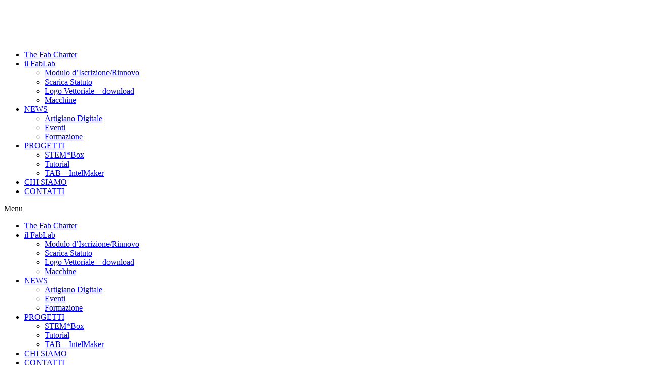

--- FILE ---
content_type: text/html; charset=UTF-8
request_url: https://fablabnapoli.it/2014/05/roland-gx-24/
body_size: 16858
content:
<!DOCTYPE html>
<html lang="it-IT">
<head>
	<meta charset="UTF-8">
	<meta name="viewport" content="width=device-width, initial-scale=1.0, viewport-fit=cover" />		<title>Roland GX-24 &#8211; FabLab Napoli</title>
<meta name='robots' content='max-image-preview:large' />
<link rel='dns-prefetch' href='//fonts.googleapis.com' />
<link rel="alternate" type="application/rss+xml" title="FabLab Napoli &raquo; Feed" href="https://fablabnapoli.it/feed/" />
<link rel="alternate" type="application/rss+xml" title="FabLab Napoli &raquo; Feed dei commenti" href="https://fablabnapoli.it/comments/feed/" />
<script type="text/javascript">
/* <![CDATA[ */
window._wpemojiSettings = {"baseUrl":"https:\/\/s.w.org\/images\/core\/emoji\/14.0.0\/72x72\/","ext":".png","svgUrl":"https:\/\/s.w.org\/images\/core\/emoji\/14.0.0\/svg\/","svgExt":".svg","source":{"concatemoji":"https:\/\/fablabnapoli.it\/wp-includes\/js\/wp-emoji-release.min.js?ver=6.4.7"}};
/*! This file is auto-generated */
!function(i,n){var o,s,e;function c(e){try{var t={supportTests:e,timestamp:(new Date).valueOf()};sessionStorage.setItem(o,JSON.stringify(t))}catch(e){}}function p(e,t,n){e.clearRect(0,0,e.canvas.width,e.canvas.height),e.fillText(t,0,0);var t=new Uint32Array(e.getImageData(0,0,e.canvas.width,e.canvas.height).data),r=(e.clearRect(0,0,e.canvas.width,e.canvas.height),e.fillText(n,0,0),new Uint32Array(e.getImageData(0,0,e.canvas.width,e.canvas.height).data));return t.every(function(e,t){return e===r[t]})}function u(e,t,n){switch(t){case"flag":return n(e,"\ud83c\udff3\ufe0f\u200d\u26a7\ufe0f","\ud83c\udff3\ufe0f\u200b\u26a7\ufe0f")?!1:!n(e,"\ud83c\uddfa\ud83c\uddf3","\ud83c\uddfa\u200b\ud83c\uddf3")&&!n(e,"\ud83c\udff4\udb40\udc67\udb40\udc62\udb40\udc65\udb40\udc6e\udb40\udc67\udb40\udc7f","\ud83c\udff4\u200b\udb40\udc67\u200b\udb40\udc62\u200b\udb40\udc65\u200b\udb40\udc6e\u200b\udb40\udc67\u200b\udb40\udc7f");case"emoji":return!n(e,"\ud83e\udef1\ud83c\udffb\u200d\ud83e\udef2\ud83c\udfff","\ud83e\udef1\ud83c\udffb\u200b\ud83e\udef2\ud83c\udfff")}return!1}function f(e,t,n){var r="undefined"!=typeof WorkerGlobalScope&&self instanceof WorkerGlobalScope?new OffscreenCanvas(300,150):i.createElement("canvas"),a=r.getContext("2d",{willReadFrequently:!0}),o=(a.textBaseline="top",a.font="600 32px Arial",{});return e.forEach(function(e){o[e]=t(a,e,n)}),o}function t(e){var t=i.createElement("script");t.src=e,t.defer=!0,i.head.appendChild(t)}"undefined"!=typeof Promise&&(o="wpEmojiSettingsSupports",s=["flag","emoji"],n.supports={everything:!0,everythingExceptFlag:!0},e=new Promise(function(e){i.addEventListener("DOMContentLoaded",e,{once:!0})}),new Promise(function(t){var n=function(){try{var e=JSON.parse(sessionStorage.getItem(o));if("object"==typeof e&&"number"==typeof e.timestamp&&(new Date).valueOf()<e.timestamp+604800&&"object"==typeof e.supportTests)return e.supportTests}catch(e){}return null}();if(!n){if("undefined"!=typeof Worker&&"undefined"!=typeof OffscreenCanvas&&"undefined"!=typeof URL&&URL.createObjectURL&&"undefined"!=typeof Blob)try{var e="postMessage("+f.toString()+"("+[JSON.stringify(s),u.toString(),p.toString()].join(",")+"));",r=new Blob([e],{type:"text/javascript"}),a=new Worker(URL.createObjectURL(r),{name:"wpTestEmojiSupports"});return void(a.onmessage=function(e){c(n=e.data),a.terminate(),t(n)})}catch(e){}c(n=f(s,u,p))}t(n)}).then(function(e){for(var t in e)n.supports[t]=e[t],n.supports.everything=n.supports.everything&&n.supports[t],"flag"!==t&&(n.supports.everythingExceptFlag=n.supports.everythingExceptFlag&&n.supports[t]);n.supports.everythingExceptFlag=n.supports.everythingExceptFlag&&!n.supports.flag,n.DOMReady=!1,n.readyCallback=function(){n.DOMReady=!0}}).then(function(){return e}).then(function(){var e;n.supports.everything||(n.readyCallback(),(e=n.source||{}).concatemoji?t(e.concatemoji):e.wpemoji&&e.twemoji&&(t(e.twemoji),t(e.wpemoji)))}))}((window,document),window._wpemojiSettings);
/* ]]> */
</script>
<style id='wp-emoji-styles-inline-css' type='text/css'>

	img.wp-smiley, img.emoji {
		display: inline !important;
		border: none !important;
		box-shadow: none !important;
		height: 1em !important;
		width: 1em !important;
		margin: 0 0.07em !important;
		vertical-align: -0.1em !important;
		background: none !important;
		padding: 0 !important;
	}
</style>
<style id='classic-theme-styles-inline-css' type='text/css'>
/*! This file is auto-generated */
.wp-block-button__link{color:#fff;background-color:#32373c;border-radius:9999px;box-shadow:none;text-decoration:none;padding:calc(.667em + 2px) calc(1.333em + 2px);font-size:1.125em}.wp-block-file__button{background:#32373c;color:#fff;text-decoration:none}
</style>
<style id='global-styles-inline-css' type='text/css'>
body{--wp--preset--color--black: #000000;--wp--preset--color--cyan-bluish-gray: #abb8c3;--wp--preset--color--white: #ffffff;--wp--preset--color--pale-pink: #f78da7;--wp--preset--color--vivid-red: #cf2e2e;--wp--preset--color--luminous-vivid-orange: #ff6900;--wp--preset--color--luminous-vivid-amber: #fcb900;--wp--preset--color--light-green-cyan: #7bdcb5;--wp--preset--color--vivid-green-cyan: #00d084;--wp--preset--color--pale-cyan-blue: #8ed1fc;--wp--preset--color--vivid-cyan-blue: #0693e3;--wp--preset--color--vivid-purple: #9b51e0;--wp--preset--gradient--vivid-cyan-blue-to-vivid-purple: linear-gradient(135deg,rgba(6,147,227,1) 0%,rgb(155,81,224) 100%);--wp--preset--gradient--light-green-cyan-to-vivid-green-cyan: linear-gradient(135deg,rgb(122,220,180) 0%,rgb(0,208,130) 100%);--wp--preset--gradient--luminous-vivid-amber-to-luminous-vivid-orange: linear-gradient(135deg,rgba(252,185,0,1) 0%,rgba(255,105,0,1) 100%);--wp--preset--gradient--luminous-vivid-orange-to-vivid-red: linear-gradient(135deg,rgba(255,105,0,1) 0%,rgb(207,46,46) 100%);--wp--preset--gradient--very-light-gray-to-cyan-bluish-gray: linear-gradient(135deg,rgb(238,238,238) 0%,rgb(169,184,195) 100%);--wp--preset--gradient--cool-to-warm-spectrum: linear-gradient(135deg,rgb(74,234,220) 0%,rgb(151,120,209) 20%,rgb(207,42,186) 40%,rgb(238,44,130) 60%,rgb(251,105,98) 80%,rgb(254,248,76) 100%);--wp--preset--gradient--blush-light-purple: linear-gradient(135deg,rgb(255,206,236) 0%,rgb(152,150,240) 100%);--wp--preset--gradient--blush-bordeaux: linear-gradient(135deg,rgb(254,205,165) 0%,rgb(254,45,45) 50%,rgb(107,0,62) 100%);--wp--preset--gradient--luminous-dusk: linear-gradient(135deg,rgb(255,203,112) 0%,rgb(199,81,192) 50%,rgb(65,88,208) 100%);--wp--preset--gradient--pale-ocean: linear-gradient(135deg,rgb(255,245,203) 0%,rgb(182,227,212) 50%,rgb(51,167,181) 100%);--wp--preset--gradient--electric-grass: linear-gradient(135deg,rgb(202,248,128) 0%,rgb(113,206,126) 100%);--wp--preset--gradient--midnight: linear-gradient(135deg,rgb(2,3,129) 0%,rgb(40,116,252) 100%);--wp--preset--font-size--small: 13px;--wp--preset--font-size--medium: 20px;--wp--preset--font-size--large: 36px;--wp--preset--font-size--x-large: 42px;--wp--preset--spacing--20: 0.44rem;--wp--preset--spacing--30: 0.67rem;--wp--preset--spacing--40: 1rem;--wp--preset--spacing--50: 1.5rem;--wp--preset--spacing--60: 2.25rem;--wp--preset--spacing--70: 3.38rem;--wp--preset--spacing--80: 5.06rem;--wp--preset--shadow--natural: 6px 6px 9px rgba(0, 0, 0, 0.2);--wp--preset--shadow--deep: 12px 12px 50px rgba(0, 0, 0, 0.4);--wp--preset--shadow--sharp: 6px 6px 0px rgba(0, 0, 0, 0.2);--wp--preset--shadow--outlined: 6px 6px 0px -3px rgba(255, 255, 255, 1), 6px 6px rgba(0, 0, 0, 1);--wp--preset--shadow--crisp: 6px 6px 0px rgba(0, 0, 0, 1);}:where(.is-layout-flex){gap: 0.5em;}:where(.is-layout-grid){gap: 0.5em;}body .is-layout-flow > .alignleft{float: left;margin-inline-start: 0;margin-inline-end: 2em;}body .is-layout-flow > .alignright{float: right;margin-inline-start: 2em;margin-inline-end: 0;}body .is-layout-flow > .aligncenter{margin-left: auto !important;margin-right: auto !important;}body .is-layout-constrained > .alignleft{float: left;margin-inline-start: 0;margin-inline-end: 2em;}body .is-layout-constrained > .alignright{float: right;margin-inline-start: 2em;margin-inline-end: 0;}body .is-layout-constrained > .aligncenter{margin-left: auto !important;margin-right: auto !important;}body .is-layout-constrained > :where(:not(.alignleft):not(.alignright):not(.alignfull)){max-width: var(--wp--style--global--content-size);margin-left: auto !important;margin-right: auto !important;}body .is-layout-constrained > .alignwide{max-width: var(--wp--style--global--wide-size);}body .is-layout-flex{display: flex;}body .is-layout-flex{flex-wrap: wrap;align-items: center;}body .is-layout-flex > *{margin: 0;}body .is-layout-grid{display: grid;}body .is-layout-grid > *{margin: 0;}:where(.wp-block-columns.is-layout-flex){gap: 2em;}:where(.wp-block-columns.is-layout-grid){gap: 2em;}:where(.wp-block-post-template.is-layout-flex){gap: 1.25em;}:where(.wp-block-post-template.is-layout-grid){gap: 1.25em;}.has-black-color{color: var(--wp--preset--color--black) !important;}.has-cyan-bluish-gray-color{color: var(--wp--preset--color--cyan-bluish-gray) !important;}.has-white-color{color: var(--wp--preset--color--white) !important;}.has-pale-pink-color{color: var(--wp--preset--color--pale-pink) !important;}.has-vivid-red-color{color: var(--wp--preset--color--vivid-red) !important;}.has-luminous-vivid-orange-color{color: var(--wp--preset--color--luminous-vivid-orange) !important;}.has-luminous-vivid-amber-color{color: var(--wp--preset--color--luminous-vivid-amber) !important;}.has-light-green-cyan-color{color: var(--wp--preset--color--light-green-cyan) !important;}.has-vivid-green-cyan-color{color: var(--wp--preset--color--vivid-green-cyan) !important;}.has-pale-cyan-blue-color{color: var(--wp--preset--color--pale-cyan-blue) !important;}.has-vivid-cyan-blue-color{color: var(--wp--preset--color--vivid-cyan-blue) !important;}.has-vivid-purple-color{color: var(--wp--preset--color--vivid-purple) !important;}.has-black-background-color{background-color: var(--wp--preset--color--black) !important;}.has-cyan-bluish-gray-background-color{background-color: var(--wp--preset--color--cyan-bluish-gray) !important;}.has-white-background-color{background-color: var(--wp--preset--color--white) !important;}.has-pale-pink-background-color{background-color: var(--wp--preset--color--pale-pink) !important;}.has-vivid-red-background-color{background-color: var(--wp--preset--color--vivid-red) !important;}.has-luminous-vivid-orange-background-color{background-color: var(--wp--preset--color--luminous-vivid-orange) !important;}.has-luminous-vivid-amber-background-color{background-color: var(--wp--preset--color--luminous-vivid-amber) !important;}.has-light-green-cyan-background-color{background-color: var(--wp--preset--color--light-green-cyan) !important;}.has-vivid-green-cyan-background-color{background-color: var(--wp--preset--color--vivid-green-cyan) !important;}.has-pale-cyan-blue-background-color{background-color: var(--wp--preset--color--pale-cyan-blue) !important;}.has-vivid-cyan-blue-background-color{background-color: var(--wp--preset--color--vivid-cyan-blue) !important;}.has-vivid-purple-background-color{background-color: var(--wp--preset--color--vivid-purple) !important;}.has-black-border-color{border-color: var(--wp--preset--color--black) !important;}.has-cyan-bluish-gray-border-color{border-color: var(--wp--preset--color--cyan-bluish-gray) !important;}.has-white-border-color{border-color: var(--wp--preset--color--white) !important;}.has-pale-pink-border-color{border-color: var(--wp--preset--color--pale-pink) !important;}.has-vivid-red-border-color{border-color: var(--wp--preset--color--vivid-red) !important;}.has-luminous-vivid-orange-border-color{border-color: var(--wp--preset--color--luminous-vivid-orange) !important;}.has-luminous-vivid-amber-border-color{border-color: var(--wp--preset--color--luminous-vivid-amber) !important;}.has-light-green-cyan-border-color{border-color: var(--wp--preset--color--light-green-cyan) !important;}.has-vivid-green-cyan-border-color{border-color: var(--wp--preset--color--vivid-green-cyan) !important;}.has-pale-cyan-blue-border-color{border-color: var(--wp--preset--color--pale-cyan-blue) !important;}.has-vivid-cyan-blue-border-color{border-color: var(--wp--preset--color--vivid-cyan-blue) !important;}.has-vivid-purple-border-color{border-color: var(--wp--preset--color--vivid-purple) !important;}.has-vivid-cyan-blue-to-vivid-purple-gradient-background{background: var(--wp--preset--gradient--vivid-cyan-blue-to-vivid-purple) !important;}.has-light-green-cyan-to-vivid-green-cyan-gradient-background{background: var(--wp--preset--gradient--light-green-cyan-to-vivid-green-cyan) !important;}.has-luminous-vivid-amber-to-luminous-vivid-orange-gradient-background{background: var(--wp--preset--gradient--luminous-vivid-amber-to-luminous-vivid-orange) !important;}.has-luminous-vivid-orange-to-vivid-red-gradient-background{background: var(--wp--preset--gradient--luminous-vivid-orange-to-vivid-red) !important;}.has-very-light-gray-to-cyan-bluish-gray-gradient-background{background: var(--wp--preset--gradient--very-light-gray-to-cyan-bluish-gray) !important;}.has-cool-to-warm-spectrum-gradient-background{background: var(--wp--preset--gradient--cool-to-warm-spectrum) !important;}.has-blush-light-purple-gradient-background{background: var(--wp--preset--gradient--blush-light-purple) !important;}.has-blush-bordeaux-gradient-background{background: var(--wp--preset--gradient--blush-bordeaux) !important;}.has-luminous-dusk-gradient-background{background: var(--wp--preset--gradient--luminous-dusk) !important;}.has-pale-ocean-gradient-background{background: var(--wp--preset--gradient--pale-ocean) !important;}.has-electric-grass-gradient-background{background: var(--wp--preset--gradient--electric-grass) !important;}.has-midnight-gradient-background{background: var(--wp--preset--gradient--midnight) !important;}.has-small-font-size{font-size: var(--wp--preset--font-size--small) !important;}.has-medium-font-size{font-size: var(--wp--preset--font-size--medium) !important;}.has-large-font-size{font-size: var(--wp--preset--font-size--large) !important;}.has-x-large-font-size{font-size: var(--wp--preset--font-size--x-large) !important;}
.wp-block-navigation a:where(:not(.wp-element-button)){color: inherit;}
:where(.wp-block-post-template.is-layout-flex){gap: 1.25em;}:where(.wp-block-post-template.is-layout-grid){gap: 1.25em;}
:where(.wp-block-columns.is-layout-flex){gap: 2em;}:where(.wp-block-columns.is-layout-grid){gap: 2em;}
.wp-block-pullquote{font-size: 1.5em;line-height: 1.6;}
</style>
<link rel='stylesheet' id='bbp-default-css' href='https://fablabnapoli.it/wp-content/plugins/bbpress/templates/default/css/bbpress.min.css?ver=2.6.9' type='text/css' media='all' />
<link rel='stylesheet' id='contact-form-7-css' href='https://fablabnapoli.it/wp-content/plugins/contact-form-7/includes/css/styles.css?ver=5.1.3' type='text/css' media='all' />
<link rel='stylesheet' id='cookie-law-info-css' href='https://fablabnapoli.it/wp-content/plugins/cookie-law-info/legacy/public/css/cookie-law-info-public.css?ver=3.1.8' type='text/css' media='all' />
<link rel='stylesheet' id='cookie-law-info-gdpr-css' href='https://fablabnapoli.it/wp-content/plugins/cookie-law-info/legacy/public/css/cookie-law-info-gdpr.css?ver=3.1.8' type='text/css' media='all' />
<link rel='stylesheet' id='fancybox-for-wp-css' href='https://fablabnapoli.it/wp-content/plugins/fancybox-for-wordpress/assets/css/fancybox.css?ver=1.3.4' type='text/css' media='all' />
<link rel='stylesheet' id='frontend-css' href='https://fablabnapoli.it/wp-content/plugins/markdown-editor/assets/styles/frontend.min.css?ver=0.1.6' type='text/css' media='all' />
<link rel='stylesheet' id='illdy-pace-css' href='https://fablabnapoli.it/wp-content/themes/illdy/layout/css/pace.min.css?ver=6.4.7' type='text/css' media='all' />
<link rel='stylesheet' id='illdy-google-fonts-css' href='https://fonts.googleapis.com/css?family=Source+Sans+Pro:400,900,700,300,300italic|Lato:300,400,700,900|Poppins:300,400,500,600,700' type='text/css' media='all' />
<link rel='stylesheet' id='bootstrap-css' href='https://fablabnapoli.it/wp-content/themes/illdy/layout/css/bootstrap.min.css?ver=3.3.6' type='text/css' media='all' />
<link rel='stylesheet' id='bootstrap-theme-css' href='https://fablabnapoli.it/wp-content/themes/illdy/layout/css/bootstrap-theme.min.css?ver=3.3.6' type='text/css' media='all' />
<link rel='stylesheet' id='font-awesome-css' href='https://fablabnapoli.it/wp-content/plugins/elementor/assets/lib/font-awesome/css/font-awesome.min.css?ver=4.7.0' type='text/css' media='all' />
<link rel='stylesheet' id='owl-carousel-css' href='https://fablabnapoli.it/wp-content/themes/illdy/layout/css/owl-carousel.min.css?ver=2.0.0' type='text/css' media='all' />
<link rel='stylesheet' id='illdy-fancybox-css' href='https://fablabnapoli.it/wp-content/themes/illdy/layout/css/jquery-fancybox.min.css?ver=3.3.5' type='text/css' media='all' />
<link rel='stylesheet' id='illdy-main-css' href='https://fablabnapoli.it/wp-content/themes/illdy/layout/css/main.css?ver=6.4.7' type='text/css' media='all' />
<link rel='stylesheet' id='illdy-custom-css' href='https://fablabnapoli.it/wp-content/themes/illdy/layout/css/custom.css?ver=6.4.7' type='text/css' media='all' />
<link rel='stylesheet' id='illdy-style-css' href='https://fablabnapoli.it/wp-content/themes/illdy/style.css?ver=1.0.16' type='text/css' media='all' />
<link rel='stylesheet' id='elementor-icons-css' href='https://fablabnapoli.it/wp-content/plugins/elementor/assets/lib/eicons/css/elementor-icons.min.css?ver=5.25.0' type='text/css' media='all' />
<link rel='stylesheet' id='elementor-frontend-css' href='https://fablabnapoli.it/wp-content/plugins/elementor/assets/css/frontend-lite.min.css?ver=3.18.3' type='text/css' media='all' />
<link rel='stylesheet' id='swiper-css' href='https://fablabnapoli.it/wp-content/plugins/elementor/assets/lib/swiper/css/swiper.min.css?ver=5.3.6' type='text/css' media='all' />
<link rel='stylesheet' id='elementor-post-1447-css' href='https://fablabnapoli.it/wp-content/uploads/elementor/css/post-1447.css?ver=1709377973' type='text/css' media='all' />
<link rel='stylesheet' id='elementor-pro-css' href='https://fablabnapoli.it/wp-content/plugins/elementor-pro/assets/css/frontend-lite.min.css?ver=3.19.0' type='text/css' media='all' />
<link rel='stylesheet' id='elementor-global-css' href='https://fablabnapoli.it/wp-content/uploads/elementor/css/global.css?ver=1709377973' type='text/css' media='all' />
<link rel='stylesheet' id='elementor-post-2648-css' href='https://fablabnapoli.it/wp-content/uploads/elementor/css/post-2648.css?ver=1709889716' type='text/css' media='all' />
<link rel='stylesheet' id='elementor-post-2722-css' href='https://fablabnapoli.it/wp-content/uploads/elementor/css/post-2722.css?ver=1750696314' type='text/css' media='all' />
<link rel='stylesheet' id='cool-social-icons-font-css' href='https://fablabnapoli.it/wp-content/plugins/cool-social-icons-widget/css/style.css?ver=1.0.5' type='text/css' media='all' />
<link rel='stylesheet' id='newsletter-css' href='https://fablabnapoli.it/wp-content/plugins/newsletter/style.css?ver=8.0.7' type='text/css' media='all' />
<link rel='stylesheet' id='wp-gitlab-css' href='https://fablabnapoli.it/wp-content/plugins/wp-gitlab/wp-gitlab.css?ver=6.4.7' type='text/css' media='all' />
<link rel='stylesheet' id='google-fonts-1-css' href='https://fonts.googleapis.com/css?family=Roboto%3A100%2C100italic%2C200%2C200italic%2C300%2C300italic%2C400%2C400italic%2C500%2C500italic%2C600%2C600italic%2C700%2C700italic%2C800%2C800italic%2C900%2C900italic%7CRoboto+Slab%3A100%2C100italic%2C200%2C200italic%2C300%2C300italic%2C400%2C400italic%2C500%2C500italic%2C600%2C600italic%2C700%2C700italic%2C800%2C800italic%2C900%2C900italic&#038;display=swap&#038;ver=6.4.7' type='text/css' media='all' />
<link rel='stylesheet' id='elementor-icons-shared-0-css' href='https://fablabnapoli.it/wp-content/plugins/elementor/assets/lib/font-awesome/css/fontawesome.min.css?ver=5.15.3' type='text/css' media='all' />
<link rel='stylesheet' id='elementor-icons-fa-solid-css' href='https://fablabnapoli.it/wp-content/plugins/elementor/assets/lib/font-awesome/css/solid.min.css?ver=5.15.3' type='text/css' media='all' />
<link rel='stylesheet' id='elementor-icons-fa-brands-css' href='https://fablabnapoli.it/wp-content/plugins/elementor/assets/lib/font-awesome/css/brands.min.css?ver=5.15.3' type='text/css' media='all' />
<link rel="preconnect" href="https://fonts.gstatic.com/" crossorigin><script type="text/javascript" src="https://fablabnapoli.it/wp-includes/js/jquery/jquery.min.js?ver=3.7.1" id="jquery-core-js"></script>
<script type="text/javascript" src="https://fablabnapoli.it/wp-includes/js/jquery/jquery-migrate.min.js?ver=3.4.1" id="jquery-migrate-js"></script>
<script type="text/javascript" id="cookie-law-info-js-extra">
/* <![CDATA[ */
var Cli_Data = {"nn_cookie_ids":[],"cookielist":[],"non_necessary_cookies":[],"ccpaEnabled":"","ccpaRegionBased":"","ccpaBarEnabled":"","strictlyEnabled":["necessary","obligatoire"],"ccpaType":"gdpr","js_blocking":"","custom_integration":"","triggerDomRefresh":"","secure_cookies":""};
var cli_cookiebar_settings = {"animate_speed_hide":"500","animate_speed_show":"500","background":"#dbdbdb","border":"#444","border_on":"","button_1_button_colour":"#000","button_1_button_hover":"#000000","button_1_link_colour":"#fff","button_1_as_button":"1","button_1_new_win":"1","button_2_button_colour":"#333","button_2_button_hover":"#292929","button_2_link_colour":"#444","button_2_as_button":"","button_2_hidebar":"","button_3_button_colour":"#000","button_3_button_hover":"#000000","button_3_link_colour":"#fff","button_3_as_button":"1","button_3_new_win":"","button_4_button_colour":"#000","button_4_button_hover":"#000000","button_4_link_colour":"#fff","button_4_as_button":"1","button_7_button_colour":"#61a229","button_7_button_hover":"#4e8221","button_7_link_colour":"#fff","button_7_as_button":"1","button_7_new_win":"","font_family":"inherit","header_fix":"","notify_animate_hide":"1","notify_animate_show":"1","notify_div_id":"#cookie-law-info-bar","notify_position_horizontal":"right","notify_position_vertical":"top","scroll_close":"","scroll_close_reload":"","accept_close_reload":"","reject_close_reload":"","showagain_tab":"1","showagain_background":"#fff","showagain_border":"#000","showagain_div_id":"#cookie-law-info-again","showagain_x_position":"100px","text":"#000","show_once_yn":"1","show_once":"10000","logging_on":"","as_popup":"","popup_overlay":"1","bar_heading_text":"","cookie_bar_as":"banner","popup_showagain_position":"bottom-right","widget_position":"left"};
var log_object = {"ajax_url":"https:\/\/fablabnapoli.it\/wp-admin\/admin-ajax.php"};
/* ]]> */
</script>
<script type="text/javascript" src="https://fablabnapoli.it/wp-content/plugins/cookie-law-info/legacy/public/js/cookie-law-info-public.js?ver=3.1.8" id="cookie-law-info-js"></script>
<script type="text/javascript" src="https://fablabnapoli.it/wp-content/plugins/fancybox-for-wordpress/assets/js/jquery.fancybox.js?ver=1.3.4" id="fancybox-for-wp-js"></script>
<script type="text/javascript" id="illdy-pace-js-extra">
/* <![CDATA[ */
var paceOptions = {"restartOnRequestAfter":"0","restartOnPushState":"0"};
/* ]]> */
</script>
<script type="text/javascript" src="https://fablabnapoli.it/wp-content/themes/illdy/layout/js/pace/pace.min.js?ver=6.4.7" id="illdy-pace-js"></script>
<link rel="https://api.w.org/" href="https://fablabnapoli.it/wp-json/" /><link rel="alternate" type="application/json" href="https://fablabnapoli.it/wp-json/wp/v2/posts/625" /><link rel="EditURI" type="application/rsd+xml" title="RSD" href="https://fablabnapoli.it/xmlrpc.php?rsd" />
<meta name="generator" content="WordPress 6.4.7" />
<link rel="canonical" href="https://fablabnapoli.it/2014/05/roland-gx-24/" />
<link rel='shortlink' href='https://fablabnapoli.it/?p=625' />
<link rel="alternate" type="application/json+oembed" href="https://fablabnapoli.it/wp-json/oembed/1.0/embed?url=https%3A%2F%2Ffablabnapoli.it%2F2014%2F05%2Froland-gx-24%2F" />
<link rel="alternate" type="text/xml+oembed" href="https://fablabnapoli.it/wp-json/oembed/1.0/embed?url=https%3A%2F%2Ffablabnapoli.it%2F2014%2F05%2Froland-gx-24%2F&#038;format=xml" />

<!-- Fancybox for WordPress v3.3.3 -->
<style type="text/css">
	.fancybox-slide--image .fancybox-content{background-color: #FFFFFF}div.fancybox-caption{display:none !important;}
	
	img.fancybox-image{border-width:10px;border-color:#FFFFFF;border-style:solid;}
	div.fancybox-bg{background-color:rgba(102,102,102,0.3);opacity:1 !important;}div.fancybox-content{border-color:#FFFFFF}
	div#fancybox-title{background-color:#FFFFFF}
	div.fancybox-content{background-color:#FFFFFF}
	div#fancybox-title-inside{color:#333333}
	
	
	
	div.fancybox-caption p.caption-title{display:inline-block}
	div.fancybox-caption p.caption-title{font-size:14px}
	div.fancybox-caption p.caption-title{color:#333333}
	div.fancybox-caption {color:#333333}div.fancybox-caption p.caption-title {background:#fff; width:auto;padding:10px 30px;}div.fancybox-content p.caption-title{color:#333333;margin: 0;padding: 5px 0;}
</style><script type="text/javascript">
	jQuery(function () {

		var mobileOnly = false;
		
		if (mobileOnly) {
			return;
		}

		jQuery.fn.getTitle = function () { // Copy the title of every IMG tag and add it to its parent A so that fancybox can show titles
			var arr = jQuery("a[data-fancybox]");
									jQuery.each(arr, function() {
										var title = jQuery(this).children("img").attr("title");
										 var caption = jQuery(this).next("figcaption").html();
                                        if(caption && title){jQuery(this).attr("title",title+" " + caption)}else if(title){ jQuery(this).attr("title",title);}else if(caption){jQuery(this).attr("title",caption);}
									});			}

		// Supported file extensions

				var thumbnails = jQuery("a:has(img)").not(".nolightbox").not('.envira-gallery-link').not('.ngg-simplelightbox').filter(function () {
			return /\.(jpe?g|png|gif|mp4|webp|bmp|pdf)(\?[^/]*)*$/i.test(jQuery(this).attr('href'))
		});
		

		// Add data-type iframe for links that are not images or videos.
		var iframeLinks = jQuery('.fancyboxforwp').filter(function () {
			return !/\.(jpe?g|png|gif|mp4|webp|bmp|pdf)(\?[^/]*)*$/i.test(jQuery(this).attr('href'))
		}).filter(function () {
			return !/vimeo|youtube/i.test(jQuery(this).attr('href'))
		});
		iframeLinks.attr({"data-type": "iframe"}).getTitle();

				// Gallery All
		thumbnails.addClass("fancyboxforwp").attr("data-fancybox", "gallery").getTitle();
		iframeLinks.attr({"data-fancybox": "gallery"}).getTitle();

		// Gallery type NONE
		
		// Call fancybox and apply it on any link with a rel atribute that starts with "fancybox", with the options set on the admin panel
		jQuery("a.fancyboxforwp").fancyboxforwp({
			loop: false,
			smallBtn: false,
			zoomOpacity: "auto",
			animationEffect: "fade",
			animationDuration: 500,
			transitionEffect: "fade",
			transitionDuration: "300",
			overlayShow: true,
			overlayOpacity: "0.3",
			titleShow: true,
			titlePosition: "inside",
			keyboard: true,
			showCloseButton: false,
			arrows: true,
			clickContent:false,
			clickSlide: "close",
			mobile: {
				clickContent: function (current, event) {
					return current.type === "image" ? "toggleControls" : false;
				},
				clickSlide: function (current, event) {
					return current.type === "image" ? "close" : "close";
				},
			},
			wheel: false,
			toolbar: true,
			preventCaptionOverlap: true,
			onInit: function() { },			onDeactivate
	: function() { },		beforeClose: function() { },			afterShow: function(instance) { jQuery( ".fancybox-image" ).on("click", function( ){ ( instance.isScaledDown() ) ? instance.scaleToActual() : instance.scaleToFit() }) },				afterClose: function() { },					caption : function( instance, item ) {var title ="";if("undefined" != typeof jQuery(this).context ){var title = jQuery(this).context.title;} else { var title = ("undefined" != typeof jQuery(this).attr("title")) ? jQuery(this).attr("title") : false;}var caption = jQuery(this).data('caption') || '';if ( item.type === 'image' && title.length ) {caption = (caption.length ? caption + '<br />' : '') + '<p class="caption-title">'+title+'</p>' ;}return caption;},
		afterLoad : function( instance, current ) {current.$content.append('<div class=\"fancybox-custom-caption inside-caption\" style=\" position: absolute;left:0;right:0;color:#000;margin:0 auto;bottom:0;text-align:center;background-color:#FFFFFF \">' + current.opts.caption + '</div>');},
			})
		;

			})
</script>
<!-- END Fancybox for WordPress -->
			<style type="text/css">
				.gllr_image_row {
					clear: both;
				}
			</style>
			<style type="text/css">.pace .pace-progress {background-color: #eeee22; color: #eeee22;}.pace .pace-activity {box-shadow: inset 0 0 0 2px #eeee22, inset 0 0 0 7px #ffffff;}.pace-overlay {background-color: #ffffff;}</style><meta name="generator" content="Elementor 3.18.3; features: e_dom_optimization, e_optimized_assets_loading, e_optimized_css_loading, additional_custom_breakpoints, block_editor_assets_optimize, e_image_loading_optimization; settings: css_print_method-external, google_font-enabled, font_display-swap">
<script type="text/javascript" src="https://fablabnapoli.it/wp-content/plugins/si-captcha-for-wordpress/captcha/si_captcha.js?ver=1767537120"></script>
<!-- begin SI CAPTCHA Anti-Spam - login/register form style -->
<style type="text/css">
.si_captcha_small { width:175px; height:45px; padding-top:10px; padding-bottom:10px; }
.si_captcha_large { width:250px; height:60px; padding-top:10px; padding-bottom:10px; }
img#si_image_com { border-style:none; margin:0; padding-right:5px; float:left; }
img#si_image_reg { border-style:none; margin:0; padding-right:5px; float:left; }
img#si_image_log { border-style:none; margin:0; padding-right:5px; float:left; }
img#si_image_side_login { border-style:none; margin:0; padding-right:5px; float:left; }
img#si_image_checkout { border-style:none; margin:0; padding-right:5px; float:left; }
img#si_image_jetpack { border-style:none; margin:0; padding-right:5px; float:left; }
img#si_image_bbpress_topic { border-style:none; margin:0; padding-right:5px; float:left; }
.si_captcha_refresh { border-style:none; margin:0; vertical-align:bottom; }
div#si_captcha_input { display:block; padding-top:15px; padding-bottom:5px; }
label#si_captcha_code_label { margin:0; }
input#si_captcha_code_input { width:65px; }
p#si_captcha_code_p { clear: left; padding-top:10px; }
.si-captcha-jetpack-error { color:#DC3232; }
</style>
<!-- end SI CAPTCHA Anti-Spam - login/register form style -->
<link rel="icon" href="https://fablabnapoli.it/wp-content/uploads/2020/11/cropped-cropped-cropped-logonew-1-32x32.png" sizes="32x32" />
<link rel="icon" href="https://fablabnapoli.it/wp-content/uploads/2020/11/cropped-cropped-cropped-logonew-1-192x192.png" sizes="192x192" />
<link rel="apple-touch-icon" href="https://fablabnapoli.it/wp-content/uploads/2020/11/cropped-cropped-cropped-logonew-1-180x180.png" />
<meta name="msapplication-TileImage" content="https://fablabnapoli.it/wp-content/uploads/2020/11/cropped-cropped-cropped-logonew-1-270x270.png" />

		<style type="text/css" id="illdy-about-section-css">#header.header-front-page {background-image: url(http://fablabnapoli.it/wp-content/uploads/2022/11/header_1.png) !important;}#header.header-front-page {background-position-y: center;}#header.header-front-page {background-position-x: center;}#header.header-front-page {background-size: cover !important;}#header.header-front-page {background-attachment: scroll !important;}#header.header-front-page {background-color: #02c7ea;}#header.header-front-page .bottom-header .header-button-one {background-color: rgba( 255, 255, 255, .2 );}#header.header-front-page .bottom-header .header-button-one:hover, #header.header-front-page .bottom-header .header-button-one:focus {background-color: rgba( 255, 255, 255, .1 );}#header.header-front-page .bottom-header .header-button-one {border-color: #ffffff;}#header.header-front-page .bottom-header .header-button-two {background-color: #ffffff;}#header.header-front-page .bottom-header .header-button-two:hover, #header.header-front-page .bottom-header .header-button-two:focus {background-color: #ffffff;}#header.header-front-page .bottom-header h1 {color: #ffffff;}#header.header-front-page .bottom-header span.span-dot {color: #ffffff;}#header.header-front-page .bottom-header .section-description {color: #ffffff;}#header.header-front-page .bottom-header .header-button-one {color: #ffffff;}#header.header-front-page .bottom-header .header-button-two {color: #4c4c4c;}</style>
		<style type="text/css" id="illdy-latestnews-section-css">#latest-news {background-color: #1e73be;}</style>
		<style type="text/css" id="illdy-fullwidth-section-css">#full-width:before {background-position-y: bottom;}#full-width:before {background-size: contain !important;}</style>
		<style type="text/css" id="illdy-about-section-css"></style>
		<style type="text/css" id="illdy-projects-section-css">#projects:before {background-image: url(https://fablabnapoli.it/wp-content/themes/illdy/layout/images/front-page/pattern.png) !important;}#projects:before {background-size: auto !important;}#projects:before {background-repeat: repeat !important;}</style>
		<style type="text/css" id="illdy-services-section-css"></style>
		<style type="text/css" id="illdy-team-section-css">#team:before {background-image: url(https://fablabnapoli.it/wp-content/themes/illdy/layout/images/front-page/pattern.png) !important;}#team:before {background-size: auto !important;}#team:before {background-repeat: repeat !important;}</style>
		<style type="text/css" id="illdy-testimonials-section-css">#testimonials:before {background-image: url(https://fablabnapoli.it/wp-content/themes/illdy/layout/images/testiomnials-background.jpg) !important;}#testimonials:before {background-attachment: scroll !important;}</style>

	<link type="text/css" media="screen" rel="stylesheet" href="https://fablabnapoli.it/wp-content/plugins/fbf-facebook-page-feed-widget/fbf_facebook_page_feed.css" />
</head>
<body class="post-template-default single single-post postid-625 single-format-standard wp-custom-logo gllr_illdy siteorigin-panels siteorigin-panels-before-js group-blog elementor-default elementor-template-full-width elementor-kit-1447 elementor-page elementor-page-625">
		<div data-elementor-type="header" data-elementor-id="2648" class="elementor elementor-2648 elementor-location-header" data-elementor-post-type="elementor_library">
					<section class="elementor-section elementor-top-section elementor-element elementor-element-99983f9 elementor-section-full_width elementor-section-stretched elementor-section-height-default elementor-section-height-default" data-id="99983f9" data-element_type="section" data-settings="{&quot;background_background&quot;:&quot;classic&quot;,&quot;stretch_section&quot;:&quot;section-stretched&quot;,&quot;sticky&quot;:&quot;top&quot;,&quot;sticky_on&quot;:[&quot;desktop&quot;],&quot;sticky_effects_offset&quot;:100,&quot;sticky_offset&quot;:0}">
						<div class="elementor-container elementor-column-gap-default">
					<div class="elementor-column elementor-col-50 elementor-top-column elementor-element elementor-element-4f5057c" data-id="4f5057c" data-element_type="column">
			<div class="elementor-widget-wrap elementor-element-populated">
								<div class="elementor-element elementor-element-64f6730 elementor-widget elementor-widget-theme-site-logo elementor-widget-image" data-id="64f6730" data-element_type="widget" data-widget_type="theme-site-logo.default">
				<div class="elementor-widget-container">
			<style>/*! elementor - v3.18.0 - 20-12-2023 */
.elementor-widget-image{text-align:center}.elementor-widget-image a{display:inline-block}.elementor-widget-image a img[src$=".svg"]{width:48px}.elementor-widget-image img{vertical-align:middle;display:inline-block}</style>						<a href="https://fablabnapoli.it">
			<img width="150" height="75" src="https://fablabnapoli.it/wp-content/uploads/2020/11/cropped-cropped-logonew-1.png" class="attachment-large size-large wp-image-1902" alt="" />				</a>
									</div>
				</div>
					</div>
		</div>
				<div class="elementor-column elementor-col-50 elementor-top-column elementor-element elementor-element-ce4a02e" data-id="ce4a02e" data-element_type="column">
			<div class="elementor-widget-wrap elementor-element-populated">
								<div class="elementor-element elementor-element-e0f0746 elementor-nav-menu__align-end elementor-nav-menu--dropdown-tablet elementor-nav-menu__text-align-aside elementor-nav-menu--toggle elementor-nav-menu--burger elementor-widget elementor-widget-nav-menu" data-id="e0f0746" data-element_type="widget" data-settings="{&quot;layout&quot;:&quot;horizontal&quot;,&quot;submenu_icon&quot;:{&quot;value&quot;:&quot;&lt;i class=\&quot;fas fa-caret-down\&quot;&gt;&lt;\/i&gt;&quot;,&quot;library&quot;:&quot;fa-solid&quot;},&quot;toggle&quot;:&quot;burger&quot;}" data-widget_type="nav-menu.default">
				<div class="elementor-widget-container">
			<link rel="stylesheet" href="https://fablabnapoli.it/wp-content/plugins/elementor-pro/assets/css/widget-nav-menu.min.css">			<nav class="elementor-nav-menu--main elementor-nav-menu__container elementor-nav-menu--layout-horizontal e--pointer-none">
				<ul id="menu-1-e0f0746" class="elementor-nav-menu"><li class="menu-item menu-item-type-post_type menu-item-object-page menu-item-2707"><a href="https://fablabnapoli.it/the-fab-charter/" class="elementor-item">The Fab Charter</a></li>
<li class="menu-item menu-item-type-post_type menu-item-object-page menu-item-has-children menu-item-2713"><a href="https://fablabnapoli.it/iscrizione-al-fablab/" class="elementor-item">il FabLab</a>
<ul class="sub-menu elementor-nav-menu--dropdown">
	<li class="menu-item menu-item-type-custom menu-item-object-custom menu-item-2717"><a href="https://anp.winddoc.com/short/d72/" class="elementor-sub-item">Modulo d&#8217;Iscrizione/Rinnovo</a></li>
	<li class="menu-item menu-item-type-custom menu-item-object-custom menu-item-2719"><a href="http://fablabnapoli.it/dati/STATUTO.pdf" class="elementor-sub-item">Scarica Statuto</a></li>
	<li class="menu-item menu-item-type-custom menu-item-object-custom menu-item-2716"><a href="http://fablabnapoli.it/wp-content/uploads/2016/05/fablabnapoli_logo.pdf" class="elementor-sub-item">Logo Vettoriale &#8211; download</a></li>
	<li class="menu-item menu-item-type-post_type menu-item-object-page menu-item-2714"><a href="https://fablabnapoli.it/macchine-2/" class="elementor-sub-item">Macchine</a></li>
</ul>
</li>
<li class="menu-item menu-item-type-post_type menu-item-object-page menu-item-has-children menu-item-2708"><a href="https://fablabnapoli.it/news-2/" class="elementor-item">NEWS</a>
<ul class="sub-menu elementor-nav-menu--dropdown">
	<li class="menu-item menu-item-type-post_type menu-item-object-page menu-item-2709"><a href="https://fablabnapoli.it/artigiano-digitale/" class="elementor-sub-item">Artigiano Digitale</a></li>
	<li class="menu-item menu-item-type-post_type menu-item-object-page menu-item-2915"><a href="https://fablabnapoli.it/eventi-2/" class="elementor-sub-item">Eventi</a></li>
	<li class="menu-item menu-item-type-post_type menu-item-object-page menu-item-2935"><a href="https://fablabnapoli.it/formazione/" class="elementor-sub-item">Formazione</a></li>
</ul>
</li>
<li class="menu-item menu-item-type-post_type menu-item-object-page menu-item-has-children menu-item-2710"><a href="https://fablabnapoli.it/progetti/" class="elementor-item">PROGETTI</a>
<ul class="sub-menu elementor-nav-menu--dropdown">
	<li class="menu-item menu-item-type-post_type menu-item-object-page menu-item-1958"><a href="https://fablabnapoli.it/stembox-2/" class="elementor-sub-item">STEM*Box</a></li>
	<li class="menu-item menu-item-type-taxonomy menu-item-object-category menu-item-2711"><a href="https://fablabnapoli.it/category/risorse/tutorial/" class="elementor-sub-item">Tutorial</a></li>
	<li class="menu-item menu-item-type-custom menu-item-object-custom menu-item-2720"><a href="http://www.instructables.com/id/IntelMaker-Tweet-a-Ball-TaB/" class="elementor-sub-item">TAB &#8211; IntelMaker</a></li>
</ul>
</li>
<li class="menu-item menu-item-type-post_type menu-item-object-page menu-item-2712"><a href="https://fablabnapoli.it/chi-siamo/" class="elementor-item">CHI SIAMO</a></li>
<li class="menu-item menu-item-type-post_type menu-item-object-page menu-item-1881"><a href="https://fablabnapoli.it/contatti/" class="elementor-item">CONTATTI</a></li>
</ul>			</nav>
					<div class="elementor-menu-toggle" role="button" tabindex="0" aria-label="Menu di commutazione" aria-expanded="false">
			<i aria-hidden="true" role="presentation" class="elementor-menu-toggle__icon--open eicon-menu-bar"></i><i aria-hidden="true" role="presentation" class="elementor-menu-toggle__icon--close eicon-close"></i>			<span class="elementor-screen-only">Menu</span>
		</div>
					<nav class="elementor-nav-menu--dropdown elementor-nav-menu__container" aria-hidden="true">
				<ul id="menu-2-e0f0746" class="elementor-nav-menu"><li class="menu-item menu-item-type-post_type menu-item-object-page menu-item-2707"><a href="https://fablabnapoli.it/the-fab-charter/" class="elementor-item" tabindex="-1">The Fab Charter</a></li>
<li class="menu-item menu-item-type-post_type menu-item-object-page menu-item-has-children menu-item-2713"><a href="https://fablabnapoli.it/iscrizione-al-fablab/" class="elementor-item" tabindex="-1">il FabLab</a>
<ul class="sub-menu elementor-nav-menu--dropdown">
	<li class="menu-item menu-item-type-custom menu-item-object-custom menu-item-2717"><a href="https://anp.winddoc.com/short/d72/" class="elementor-sub-item" tabindex="-1">Modulo d&#8217;Iscrizione/Rinnovo</a></li>
	<li class="menu-item menu-item-type-custom menu-item-object-custom menu-item-2719"><a href="http://fablabnapoli.it/dati/STATUTO.pdf" class="elementor-sub-item" tabindex="-1">Scarica Statuto</a></li>
	<li class="menu-item menu-item-type-custom menu-item-object-custom menu-item-2716"><a href="http://fablabnapoli.it/wp-content/uploads/2016/05/fablabnapoli_logo.pdf" class="elementor-sub-item" tabindex="-1">Logo Vettoriale &#8211; download</a></li>
	<li class="menu-item menu-item-type-post_type menu-item-object-page menu-item-2714"><a href="https://fablabnapoli.it/macchine-2/" class="elementor-sub-item" tabindex="-1">Macchine</a></li>
</ul>
</li>
<li class="menu-item menu-item-type-post_type menu-item-object-page menu-item-has-children menu-item-2708"><a href="https://fablabnapoli.it/news-2/" class="elementor-item" tabindex="-1">NEWS</a>
<ul class="sub-menu elementor-nav-menu--dropdown">
	<li class="menu-item menu-item-type-post_type menu-item-object-page menu-item-2709"><a href="https://fablabnapoli.it/artigiano-digitale/" class="elementor-sub-item" tabindex="-1">Artigiano Digitale</a></li>
	<li class="menu-item menu-item-type-post_type menu-item-object-page menu-item-2915"><a href="https://fablabnapoli.it/eventi-2/" class="elementor-sub-item" tabindex="-1">Eventi</a></li>
	<li class="menu-item menu-item-type-post_type menu-item-object-page menu-item-2935"><a href="https://fablabnapoli.it/formazione/" class="elementor-sub-item" tabindex="-1">Formazione</a></li>
</ul>
</li>
<li class="menu-item menu-item-type-post_type menu-item-object-page menu-item-has-children menu-item-2710"><a href="https://fablabnapoli.it/progetti/" class="elementor-item" tabindex="-1">PROGETTI</a>
<ul class="sub-menu elementor-nav-menu--dropdown">
	<li class="menu-item menu-item-type-post_type menu-item-object-page menu-item-1958"><a href="https://fablabnapoli.it/stembox-2/" class="elementor-sub-item" tabindex="-1">STEM*Box</a></li>
	<li class="menu-item menu-item-type-taxonomy menu-item-object-category menu-item-2711"><a href="https://fablabnapoli.it/category/risorse/tutorial/" class="elementor-sub-item" tabindex="-1">Tutorial</a></li>
	<li class="menu-item menu-item-type-custom menu-item-object-custom menu-item-2720"><a href="http://www.instructables.com/id/IntelMaker-Tweet-a-Ball-TaB/" class="elementor-sub-item" tabindex="-1">TAB &#8211; IntelMaker</a></li>
</ul>
</li>
<li class="menu-item menu-item-type-post_type menu-item-object-page menu-item-2712"><a href="https://fablabnapoli.it/chi-siamo/" class="elementor-item" tabindex="-1">CHI SIAMO</a></li>
<li class="menu-item menu-item-type-post_type menu-item-object-page menu-item-1881"><a href="https://fablabnapoli.it/contatti/" class="elementor-item" tabindex="-1">CONTATTI</a></li>
</ul>			</nav>
				</div>
				</div>
					</div>
		</div>
							</div>
		</section>
				</div>
				<div data-elementor-type="wp-post" data-elementor-id="625" class="elementor elementor-625" data-elementor-post-type="post">
									<section class="elementor-section elementor-top-section elementor-element elementor-element-3c0ffd0 elementor-section-boxed elementor-section-height-default elementor-section-height-default" data-id="3c0ffd0" data-element_type="section">
						<div class="elementor-container elementor-column-gap-default">
					<div class="elementor-column elementor-col-100 elementor-top-column elementor-element elementor-element-b814a86" data-id="b814a86" data-element_type="column">
			<div class="elementor-widget-wrap elementor-element-populated">
								<div class="elementor-element elementor-element-a98c22d elementor-widget elementor-widget-image" data-id="a98c22d" data-element_type="widget" data-widget_type="image.default">
				<div class="elementor-widget-container">
															<img fetchpriority="high" decoding="async" width="450" height="422" src="https://fablabnapoli.it/wp-content/uploads/2014/05/plotter-gx24.png" class="attachment-large size-large wp-image-857" alt="" srcset="https://fablabnapoli.it/wp-content/uploads/2014/05/plotter-gx24.png 450w, https://fablabnapoli.it/wp-content/uploads/2014/05/plotter-gx24-300x281.png 300w" sizes="(max-width: 450px) 100vw, 450px" />															</div>
				</div>
				<div class="elementor-element elementor-element-c66c237 elementor-widget elementor-widget-text-editor" data-id="c66c237" data-element_type="widget" data-widget_type="text-editor.default">
				<div class="elementor-widget-container">
			<style>/*! elementor - v3.18.0 - 20-12-2023 */
.elementor-widget-text-editor.elementor-drop-cap-view-stacked .elementor-drop-cap{background-color:#69727d;color:#fff}.elementor-widget-text-editor.elementor-drop-cap-view-framed .elementor-drop-cap{color:#69727d;border:3px solid;background-color:transparent}.elementor-widget-text-editor:not(.elementor-drop-cap-view-default) .elementor-drop-cap{margin-top:8px}.elementor-widget-text-editor:not(.elementor-drop-cap-view-default) .elementor-drop-cap-letter{width:1em;height:1em}.elementor-widget-text-editor .elementor-drop-cap{float:left;text-align:center;line-height:1;font-size:50px}.elementor-widget-text-editor .elementor-drop-cap-letter{display:inline-block}</style>				<table border="0" width="753" cellspacing="0" cellpadding="0"><tbody><tr><td valign="top" width="499"><em><strong>VinylCutter </strong>Roland GX-24<br /></em>File: <strong>AI, EPS, CDR, CST</strong><br />Materiali: <b>Vinile, Polipropilene, Cartoncino</b><br />Area di Taglio: <strong>max </strong><strong>580 mm in larghezza x infinito.</strong></td><td valign="top" width="153"><p align="right">1 FabCRedit / min</p></td></tr></tbody></table><p> </p>						</div>
				</div>
				<div class="elementor-element elementor-element-17174c8 elementor-widget elementor-widget-text-editor" data-id="17174c8" data-element_type="widget" data-widget_type="text-editor.default">
				<div class="elementor-widget-container">
							<p>  Il modello GX-24 fa parte della famiglia di plotter da taglio vinile Camm-1, apprezzata da tutti i professionisti del settore per l’affidabilità e da molti anni protagonista nella grafica digitale. GX-24, con luce di taglio da 58cm è dotato di una tecnologia innovativa, con circuiti e motori servo controllati che lo rendono ancor più veloce, preciso, versatile e facile da utilizzare. Da sottolineare inoltre il sensore ottico per la messa a registro automatica ed il software Roland CutStudio, con un’interfaccia grafica molto intuitiva ma dotato di tutto ciò che occorre per il lavoro quotidiano.</p>						</div>
				</div>
					</div>
		</div>
							</div>
		</section>
							</div>
				<div data-elementor-type="footer" data-elementor-id="2722" class="elementor elementor-2722 elementor-location-footer" data-elementor-post-type="elementor_library">
					<section class="elementor-section elementor-top-section elementor-element elementor-element-82a1122 elementor-section-full_width elementor-section-height-min-height elementor-section-height-default elementor-section-items-middle" data-id="82a1122" data-element_type="section" data-settings="{&quot;background_background&quot;:&quot;classic&quot;}">
						<div class="elementor-container elementor-column-gap-default">
					<div class="elementor-column elementor-col-25 elementor-top-column elementor-element elementor-element-5293816" data-id="5293816" data-element_type="column">
			<div class="elementor-widget-wrap">
									</div>
		</div>
				<div class="elementor-column elementor-col-25 elementor-top-column elementor-element elementor-element-35df6d9" data-id="35df6d9" data-element_type="column">
			<div class="elementor-widget-wrap elementor-element-populated">
								<div class="elementor-element elementor-element-4fc8dc9 elementor-widget elementor-widget-image" data-id="4fc8dc9" data-element_type="widget" data-widget_type="image.default">
				<div class="elementor-widget-container">
															<img loading="lazy" width="200" height="85" src="https://fablabnapoli.it/wp-content/uploads/2020/11/rhino-trainign-center-artc-formazione-corsi.png" class="attachment-large size-large wp-image-1393" alt="" />															</div>
				</div>
				<div class="elementor-element elementor-element-6fc3291 elementor-widget elementor-widget-image" data-id="6fc3291" data-element_type="widget" data-widget_type="image.default">
				<div class="elementor-widget-container">
															<img loading="lazy" width="124" height="57" src="https://fablabnapoli.it/wp-content/uploads/2020/11/fabacademy-mini-1.png" class="attachment-large size-large wp-image-1394" alt="" />															</div>
				</div>
					</div>
		</div>
				<div class="elementor-column elementor-col-25 elementor-top-column elementor-element elementor-element-1659c61" data-id="1659c61" data-element_type="column">
			<div class="elementor-widget-wrap elementor-element-populated">
								<div class="elementor-element elementor-element-34ca8bd elementor-widget elementor-widget-heading" data-id="34ca8bd" data-element_type="widget" data-widget_type="heading.default">
				<div class="elementor-widget-container">
			<style>/*! elementor - v3.18.0 - 20-12-2023 */
.elementor-heading-title{padding:0;margin:0;line-height:1}.elementor-widget-heading .elementor-heading-title[class*=elementor-size-]>a{color:inherit;font-size:inherit;line-height:inherit}.elementor-widget-heading .elementor-heading-title.elementor-size-small{font-size:15px}.elementor-widget-heading .elementor-heading-title.elementor-size-medium{font-size:19px}.elementor-widget-heading .elementor-heading-title.elementor-size-large{font-size:29px}.elementor-widget-heading .elementor-heading-title.elementor-size-xl{font-size:39px}.elementor-widget-heading .elementor-heading-title.elementor-size-xxl{font-size:59px}</style><h3 class="elementor-heading-title elementor-size-default">Contatti:</h3>		</div>
				</div>
				<div class="elementor-element elementor-element-966c396 elementor-widget elementor-widget-text-editor" data-id="966c396" data-element_type="widget" data-widget_type="text-editor.default">
				<div class="elementor-widget-container">
							<p dir="ltr" style="line-height: 1.38; margin-top: 0pt; margin-bottom: 0pt;">e-mail: <a style="background-color: #000000;" href="mailto:make@fablabnapoli.it" target="_new" rel="noopener noreferrer" data-slimstat="5"><b>make@fablabnapoli.it</b></a></p><p> </p>						</div>
				</div>
				<div class="elementor-element elementor-element-fcff661 elementor-widget elementor-widget-text-editor" data-id="fcff661" data-element_type="widget" data-widget_type="text-editor.default">
				<div class="elementor-widget-container">
							<p dir="ltr" style="line-height: 1.38; margin-top: 0pt; margin-bottom: 0pt;">Fablab Napoli</p><p dir="ltr" style="line-height: 1.38; margin-top: 0pt; margin-bottom: 0pt;">P.IVA 07832151216</p><p dir="ltr" style="line-height: 1.38; margin-top: 0pt; margin-bottom: 0pt;">C.F. 95179250634</p><p dir="ltr" style="line-height: 1.38; margin-top: 0pt; margin-bottom: 0pt;">Via Colli Aminei 36 G, 80131, Napoli</p>
<p></p>						</div>
				</div>
				<div class="elementor-element elementor-element-5e4a0c9 elementor-shape-circle e-grid-align-left elementor-grid-0 elementor-widget elementor-widget-social-icons" data-id="5e4a0c9" data-element_type="widget" data-widget_type="social-icons.default">
				<div class="elementor-widget-container">
			<style>/*! elementor - v3.18.0 - 20-12-2023 */
.elementor-widget-social-icons.elementor-grid-0 .elementor-widget-container,.elementor-widget-social-icons.elementor-grid-mobile-0 .elementor-widget-container,.elementor-widget-social-icons.elementor-grid-tablet-0 .elementor-widget-container{line-height:1;font-size:0}.elementor-widget-social-icons:not(.elementor-grid-0):not(.elementor-grid-tablet-0):not(.elementor-grid-mobile-0) .elementor-grid{display:inline-grid}.elementor-widget-social-icons .elementor-grid{grid-column-gap:var(--grid-column-gap,5px);grid-row-gap:var(--grid-row-gap,5px);grid-template-columns:var(--grid-template-columns);justify-content:var(--justify-content,center);justify-items:var(--justify-content,center)}.elementor-icon.elementor-social-icon{font-size:var(--icon-size,25px);line-height:var(--icon-size,25px);width:calc(var(--icon-size, 25px) + 2 * var(--icon-padding, .5em));height:calc(var(--icon-size, 25px) + 2 * var(--icon-padding, .5em))}.elementor-social-icon{--e-social-icon-icon-color:#fff;display:inline-flex;background-color:#69727d;align-items:center;justify-content:center;text-align:center;cursor:pointer}.elementor-social-icon i{color:var(--e-social-icon-icon-color)}.elementor-social-icon svg{fill:var(--e-social-icon-icon-color)}.elementor-social-icon:last-child{margin:0}.elementor-social-icon:hover{opacity:.9;color:#fff}.elementor-social-icon-android{background-color:#a4c639}.elementor-social-icon-apple{background-color:#999}.elementor-social-icon-behance{background-color:#1769ff}.elementor-social-icon-bitbucket{background-color:#205081}.elementor-social-icon-codepen{background-color:#000}.elementor-social-icon-delicious{background-color:#39f}.elementor-social-icon-deviantart{background-color:#05cc47}.elementor-social-icon-digg{background-color:#005be2}.elementor-social-icon-dribbble{background-color:#ea4c89}.elementor-social-icon-elementor{background-color:#d30c5c}.elementor-social-icon-envelope{background-color:#ea4335}.elementor-social-icon-facebook,.elementor-social-icon-facebook-f{background-color:#3b5998}.elementor-social-icon-flickr{background-color:#0063dc}.elementor-social-icon-foursquare{background-color:#2d5be3}.elementor-social-icon-free-code-camp,.elementor-social-icon-freecodecamp{background-color:#006400}.elementor-social-icon-github{background-color:#333}.elementor-social-icon-gitlab{background-color:#e24329}.elementor-social-icon-globe{background-color:#69727d}.elementor-social-icon-google-plus,.elementor-social-icon-google-plus-g{background-color:#dd4b39}.elementor-social-icon-houzz{background-color:#7ac142}.elementor-social-icon-instagram{background-color:#262626}.elementor-social-icon-jsfiddle{background-color:#487aa2}.elementor-social-icon-link{background-color:#818a91}.elementor-social-icon-linkedin,.elementor-social-icon-linkedin-in{background-color:#0077b5}.elementor-social-icon-medium{background-color:#00ab6b}.elementor-social-icon-meetup{background-color:#ec1c40}.elementor-social-icon-mixcloud{background-color:#273a4b}.elementor-social-icon-odnoklassniki{background-color:#f4731c}.elementor-social-icon-pinterest{background-color:#bd081c}.elementor-social-icon-product-hunt{background-color:#da552f}.elementor-social-icon-reddit{background-color:#ff4500}.elementor-social-icon-rss{background-color:#f26522}.elementor-social-icon-shopping-cart{background-color:#4caf50}.elementor-social-icon-skype{background-color:#00aff0}.elementor-social-icon-slideshare{background-color:#0077b5}.elementor-social-icon-snapchat{background-color:#fffc00}.elementor-social-icon-soundcloud{background-color:#f80}.elementor-social-icon-spotify{background-color:#2ebd59}.elementor-social-icon-stack-overflow{background-color:#fe7a15}.elementor-social-icon-steam{background-color:#00adee}.elementor-social-icon-stumbleupon{background-color:#eb4924}.elementor-social-icon-telegram{background-color:#2ca5e0}.elementor-social-icon-thumb-tack{background-color:#1aa1d8}.elementor-social-icon-tripadvisor{background-color:#589442}.elementor-social-icon-tumblr{background-color:#35465c}.elementor-social-icon-twitch{background-color:#6441a5}.elementor-social-icon-twitter{background-color:#1da1f2}.elementor-social-icon-viber{background-color:#665cac}.elementor-social-icon-vimeo{background-color:#1ab7ea}.elementor-social-icon-vk{background-color:#45668e}.elementor-social-icon-weibo{background-color:#dd2430}.elementor-social-icon-weixin{background-color:#31a918}.elementor-social-icon-whatsapp{background-color:#25d366}.elementor-social-icon-wordpress{background-color:#21759b}.elementor-social-icon-xing{background-color:#026466}.elementor-social-icon-yelp{background-color:#af0606}.elementor-social-icon-youtube{background-color:#cd201f}.elementor-social-icon-500px{background-color:#0099e5}.elementor-shape-rounded .elementor-icon.elementor-social-icon{border-radius:10%}.elementor-shape-circle .elementor-icon.elementor-social-icon{border-radius:50%}</style>		<div class="elementor-social-icons-wrapper elementor-grid">
							<span class="elementor-grid-item">
					<a class="elementor-icon elementor-social-icon elementor-social-icon-facebook elementor-repeater-item-d6b70d9" href="https://www.facebook.com/fablabnapoli" target="_blank">
						<span class="elementor-screen-only">Facebook</span>
						<i class="fab fa-facebook"></i>					</a>
				</span>
							<span class="elementor-grid-item">
					<a class="elementor-icon elementor-social-icon elementor-social-icon-instagram elementor-repeater-item-4d37ad5" href="https://www.instagram.com/fablabnapoli/" target="_blank">
						<span class="elementor-screen-only">Instagram</span>
						<i class="fab fa-instagram"></i>					</a>
				</span>
					</div>
				</div>
				</div>
					</div>
		</div>
				<div class="elementor-column elementor-col-25 elementor-top-column elementor-element elementor-element-f005cf1" data-id="f005cf1" data-element_type="column">
			<div class="elementor-widget-wrap">
									</div>
		</div>
							</div>
		</section>
				</div>
		
<!--googleoff: all--><div id="cookie-law-info-bar" data-nosnippet="true"><span>Questo sito si serve dei cookie per fornire servizi. Utilizzando questo sito acconsenti all’utilizzo dei cookie.</span></div><div id="cookie-law-info-again" data-nosnippet="true"><span id="cookie_hdr_showagain">Privacy &amp; Cookies Policy</span></div><div class="cli-modal" data-nosnippet="true" id="cliSettingsPopup" tabindex="-1" role="dialog" aria-labelledby="cliSettingsPopup" aria-hidden="true">
  <div class="cli-modal-dialog" role="document">
	<div class="cli-modal-content cli-bar-popup">
		  <button type="button" class="cli-modal-close" id="cliModalClose">
			<svg class="" viewBox="0 0 24 24"><path d="M19 6.41l-1.41-1.41-5.59 5.59-5.59-5.59-1.41 1.41 5.59 5.59-5.59 5.59 1.41 1.41 5.59-5.59 5.59 5.59 1.41-1.41-5.59-5.59z"></path><path d="M0 0h24v24h-24z" fill="none"></path></svg>
			<span class="wt-cli-sr-only">Chiudi</span>
		  </button>
		  <div class="cli-modal-body">
			<div class="cli-container-fluid cli-tab-container">
	<div class="cli-row">
		<div class="cli-col-12 cli-align-items-stretch cli-px-0">
			<div class="cli-privacy-overview">
				<h4>Privacy Overview</h4>				<div class="cli-privacy-content">
					<div class="cli-privacy-content-text">This website uses cookies to improve your experience while you navigate through the website. Out of these, the cookies that are categorized as necessary are stored on your browser as they are essential for the working of basic functionalities of the website. We also use third-party cookies that help us analyze and understand how you use this website. These cookies will be stored in your browser only with your consent. You also have the option to opt-out of these cookies. But opting out of some of these cookies may affect your browsing experience.</div>
				</div>
				<a class="cli-privacy-readmore" aria-label="Mostra altro" role="button" data-readmore-text="Mostra altro" data-readless-text="Mostra meno"></a>			</div>
		</div>
		<div class="cli-col-12 cli-align-items-stretch cli-px-0 cli-tab-section-container">
												<div class="cli-tab-section">
						<div class="cli-tab-header">
							<a role="button" tabindex="0" class="cli-nav-link cli-settings-mobile" data-target="necessary" data-toggle="cli-toggle-tab">
								Necessary							</a>
															<div class="wt-cli-necessary-checkbox">
									<input type="checkbox" class="cli-user-preference-checkbox"  id="wt-cli-checkbox-necessary" data-id="checkbox-necessary" checked="checked"  />
									<label class="form-check-label" for="wt-cli-checkbox-necessary">Necessary</label>
								</div>
								<span class="cli-necessary-caption">Sempre abilitato</span>
													</div>
						<div class="cli-tab-content">
							<div class="cli-tab-pane cli-fade" data-id="necessary">
								<div class="wt-cli-cookie-description">
									Necessary cookies are absolutely essential for the website to function properly. This category only includes cookies that ensures basic functionalities and security features of the website. These cookies do not store any personal information.								</div>
							</div>
						</div>
					</div>
																	<div class="cli-tab-section">
						<div class="cli-tab-header">
							<a role="button" tabindex="0" class="cli-nav-link cli-settings-mobile" data-target="non-necessary" data-toggle="cli-toggle-tab">
								Non-necessary							</a>
															<div class="cli-switch">
									<input type="checkbox" id="wt-cli-checkbox-non-necessary" class="cli-user-preference-checkbox"  data-id="checkbox-non-necessary" checked='checked' />
									<label for="wt-cli-checkbox-non-necessary" class="cli-slider" data-cli-enable="Abilitato" data-cli-disable="Disabilitato"><span class="wt-cli-sr-only">Non-necessary</span></label>
								</div>
													</div>
						<div class="cli-tab-content">
							<div class="cli-tab-pane cli-fade" data-id="non-necessary">
								<div class="wt-cli-cookie-description">
									Any cookies that may not be particularly necessary for the website to function and is used specifically to collect user personal data via analytics, ads, other embedded contents are termed as non-necessary cookies. It is mandatory to procure user consent prior to running these cookies on your website.								</div>
							</div>
						</div>
					</div>
										</div>
	</div>
</div>
		  </div>
		  <div class="cli-modal-footer">
			<div class="wt-cli-element cli-container-fluid cli-tab-container">
				<div class="cli-row">
					<div class="cli-col-12 cli-align-items-stretch cli-px-0">
						<div class="cli-tab-footer wt-cli-privacy-overview-actions">
						
															<a id="wt-cli-privacy-save-btn" role="button" tabindex="0" data-cli-action="accept" class="wt-cli-privacy-btn cli_setting_save_button wt-cli-privacy-accept-btn cli-btn">ACCETTA E SALVA</a>
													</div>
						
					</div>
				</div>
			</div>
		</div>
	</div>
  </div>
</div>
<div class="cli-modal-backdrop cli-fade cli-settings-overlay"></div>
<div class="cli-modal-backdrop cli-fade cli-popupbar-overlay"></div>
<!--googleon: all--><link rel='stylesheet' id='dashicons-css' href='https://fablabnapoli.it/wp-includes/css/dashicons.min.css?ver=6.4.7' type='text/css' media='all' />
<link rel='stylesheet' id='gllr_stylesheet-css' href='https://fablabnapoli.it/wp-content/plugins/gallery-plugin/css/frontend_style.css?ver=4.7.1' type='text/css' media='all' />
<script type="text/javascript" id="contact-form-7-js-extra">
/* <![CDATA[ */
var wpcf7 = {"apiSettings":{"root":"https:\/\/fablabnapoli.it\/wp-json\/contact-form-7\/v1","namespace":"contact-form-7\/v1"},"cached":"1"};
/* ]]> */
</script>
<script type="text/javascript" src="https://fablabnapoli.it/wp-content/plugins/contact-form-7/includes/js/scripts.js?ver=5.1.3" id="contact-form-7-js"></script>
<script type="text/javascript" src="https://fablabnapoli.it/wp-content/plugins/markdown-editor/assets/scripts/highlight.pack.js?ver=9.12.0" id="highlight-js"></script>
<script type="text/javascript" id="highlight-js-after">
/* <![CDATA[ */
hljs.initHighlightingOnLoad();
/* ]]> */
</script>
<script type="text/javascript" src="https://fablabnapoli.it/wp-content/plugins/markdown-editor/assets/scripts/line-numbers.min.js?ver=2.3.0" id="line-numbers-js"></script>
<script type="text/javascript" id="line-numbers-js-after">
/* <![CDATA[ */
hljs.initLineNumbersOnLoad({singleLine: true});
/* ]]> */
</script>
<script type="text/javascript" src="https://fablabnapoli.it/wp-includes/js/clipboard.min.js?ver=2.0.11" id="clipboard-js"></script>
<script type="text/javascript" src="https://fablabnapoli.it/wp-content/plugins/markdown-editor/assets/scripts/frontend.min.js?ver=0.1.6" id="frontend-js"></script>
<script type="text/javascript" src="https://fablabnapoli.it/wp-includes/js/jquery/ui/core.min.js?ver=1.13.2" id="jquery-ui-core-js"></script>
<script type="text/javascript" src="https://fablabnapoli.it/wp-includes/js/jquery/ui/progressbar.min.js?ver=1.13.2" id="jquery-ui-progressbar-js"></script>
<script type="text/javascript" src="https://fablabnapoli.it/wp-content/themes/illdy/layout/js/bootstrap/bootstrap.min.js?ver=3.3.6" id="illdy-bootstrap-js"></script>
<script type="text/javascript" src="https://fablabnapoli.it/wp-content/themes/illdy/layout/js/owl-carousel/owl-carousel.min.js?ver=2.0.0" id="illdy-owl-carousel-js"></script>
<script type="text/javascript" src="https://fablabnapoli.it/wp-content/themes/illdy/layout/js/count-to/count-to.min.js?ver=6.4.7" id="illdy-count-to-js"></script>
<script type="text/javascript" src="https://fablabnapoli.it/wp-content/themes/illdy/layout/js/visible/visible.min.js?ver=6.4.7" id="illdy-visible-js"></script>
<script type="text/javascript" src="https://fablabnapoli.it/wp-content/themes/illdy/layout/js/fancybox/jquery-fancybox.min.js?ver=3.3.5" id="illdy-fancybox-js"></script>
<script type="text/javascript" id="illdy-fancybox-js-after">
/* <![CDATA[ */
jQuery(".fancybox").fancybox();
/* ]]> */
</script>
<script type="text/javascript" src="https://fablabnapoli.it/wp-content/themes/illdy/layout/js/stickyjs/jquery.sticky.js?ver=6.4.7" id="illdy-stickyheader-js"></script>
<script type="text/javascript" id="illdy-stickyheader-js-after">
/* <![CDATA[ */
jQuery(".top-header").sticky({topSpacing:0,zIndex:99});
/* ]]> */
</script>
<script type="text/javascript" src="https://fablabnapoli.it/wp-content/themes/illdy/layout/js/parallax/parallax.min.js?ver=1.0.16" id="illdy-parallax-js"></script>
<script type="text/javascript" src="https://fablabnapoli.it/wp-content/themes/illdy/layout/js/plugins.min.js?ver=1.0.16" id="illdy-plugins-js"></script>
<script type="text/javascript" src="https://fablabnapoli.it/wp-content/themes/illdy/layout/js/scripts.js?ver=1.0.16" id="illdy-scripts-js"></script>
<script type="text/javascript" id="wp_slimstat-js-extra">
/* <![CDATA[ */
var SlimStatParams = {"ajaxurl":"https:\/\/fablabnapoli.it\/wp-admin\/admin-ajax.php","baseurl":"\/","outbound_classes_rel_href_to_not_track":"noslimstat,ab-item","ci":"YTo0OntzOjEyOiJjb250ZW50X3R5cGUiO3M6NDoicG9zdCI7czo4OiJjYXRlZ29yeSI7czoyOiIxNSI7czoxMDoiY29udGVudF9pZCI7aTo2MjU7czo2OiJhdXRob3IiO3M6NToiYWRtaW4iO30=.0d069e83128d73e07fdc6dae77f3b1e1"};
/* ]]> */
</script>
<script type="text/javascript" src="https://fablabnapoli.it/wp-content/plugins/wp-slimstat/wp-slimstat.min.js" id="wp_slimstat-js"></script>
<script type="text/javascript" src="https://fablabnapoli.it/wp-content/plugins/elementor-pro/assets/lib/smartmenus/jquery.smartmenus.min.js?ver=1.2.1" id="smartmenus-js"></script>
<script type="text/javascript" src="https://fablabnapoli.it/wp-content/plugins/elementor-pro/assets/js/webpack-pro.runtime.min.js?ver=3.19.0" id="elementor-pro-webpack-runtime-js"></script>
<script type="text/javascript" src="https://fablabnapoli.it/wp-content/plugins/elementor/assets/js/webpack.runtime.min.js?ver=3.18.3" id="elementor-webpack-runtime-js"></script>
<script type="text/javascript" src="https://fablabnapoli.it/wp-content/plugins/elementor/assets/js/frontend-modules.min.js?ver=3.18.3" id="elementor-frontend-modules-js"></script>
<script type="text/javascript" src="https://fablabnapoli.it/wp-includes/js/dist/vendor/wp-polyfill-inert.min.js?ver=3.1.2" id="wp-polyfill-inert-js"></script>
<script type="text/javascript" src="https://fablabnapoli.it/wp-includes/js/dist/vendor/regenerator-runtime.min.js?ver=0.14.0" id="regenerator-runtime-js"></script>
<script type="text/javascript" src="https://fablabnapoli.it/wp-includes/js/dist/vendor/wp-polyfill.min.js?ver=3.15.0" id="wp-polyfill-js"></script>
<script type="text/javascript" src="https://fablabnapoli.it/wp-includes/js/dist/hooks.min.js?ver=c6aec9a8d4e5a5d543a1" id="wp-hooks-js"></script>
<script type="text/javascript" src="https://fablabnapoli.it/wp-includes/js/dist/i18n.min.js?ver=7701b0c3857f914212ef" id="wp-i18n-js"></script>
<script type="text/javascript" id="wp-i18n-js-after">
/* <![CDATA[ */
wp.i18n.setLocaleData( { 'text direction\u0004ltr': [ 'ltr' ] } );
/* ]]> */
</script>
<script type="text/javascript" id="elementor-pro-frontend-js-before">
/* <![CDATA[ */
var ElementorProFrontendConfig = {"ajaxurl":"https:\/\/fablabnapoli.it\/wp-admin\/admin-ajax.php","nonce":"099562c7d9","urls":{"assets":"https:\/\/fablabnapoli.it\/wp-content\/plugins\/elementor-pro\/assets\/","rest":"https:\/\/fablabnapoli.it\/wp-json\/"},"shareButtonsNetworks":{"facebook":{"title":"Facebook","has_counter":true},"twitter":{"title":"Twitter"},"linkedin":{"title":"LinkedIn","has_counter":true},"pinterest":{"title":"Pinterest","has_counter":true},"reddit":{"title":"Reddit","has_counter":true},"vk":{"title":"VK","has_counter":true},"odnoklassniki":{"title":"OK","has_counter":true},"tumblr":{"title":"Tumblr"},"digg":{"title":"Digg"},"skype":{"title":"Skype"},"stumbleupon":{"title":"StumbleUpon","has_counter":true},"mix":{"title":"Mix"},"telegram":{"title":"Telegram"},"pocket":{"title":"Pocket","has_counter":true},"xing":{"title":"XING","has_counter":true},"whatsapp":{"title":"WhatsApp"},"email":{"title":"Email"},"print":{"title":"Print"}},"facebook_sdk":{"lang":"it_IT","app_id":""},"lottie":{"defaultAnimationUrl":"https:\/\/fablabnapoli.it\/wp-content\/plugins\/elementor-pro\/modules\/lottie\/assets\/animations\/default.json"}};
/* ]]> */
</script>
<script type="text/javascript" src="https://fablabnapoli.it/wp-content/plugins/elementor-pro/assets/js/frontend.min.js?ver=3.19.0" id="elementor-pro-frontend-js"></script>
<script type="text/javascript" src="https://fablabnapoli.it/wp-content/plugins/elementor/assets/lib/waypoints/waypoints.min.js?ver=4.0.2" id="elementor-waypoints-js"></script>
<script type="text/javascript" id="elementor-frontend-js-before">
/* <![CDATA[ */
var elementorFrontendConfig = {"environmentMode":{"edit":false,"wpPreview":false,"isScriptDebug":false},"i18n":{"shareOnFacebook":"Condividi su Facebook","shareOnTwitter":"Condividi su Twitter","pinIt":"Pinterest","download":"Download","downloadImage":"Scarica immagine","fullscreen":"Schermo intero","zoom":"Zoom","share":"Condividi","playVideo":"Riproduci video","previous":"Precedente","next":"Successivo","close":"Chiudi","a11yCarouselWrapperAriaLabel":"Carosello | Scorrimento orizzontale: Freccia sinistra & destra","a11yCarouselPrevSlideMessage":"Diapositiva precedente","a11yCarouselNextSlideMessage":"Prossima diapositiva","a11yCarouselFirstSlideMessage":"Questa \u00e9 la prima diapositiva","a11yCarouselLastSlideMessage":"Questa \u00e8 l'ultima diapositiva","a11yCarouselPaginationBulletMessage":"Vai alla diapositiva"},"is_rtl":false,"breakpoints":{"xs":0,"sm":480,"md":768,"lg":1025,"xl":1440,"xxl":1600},"responsive":{"breakpoints":{"mobile":{"label":"Mobile Portrait","value":767,"default_value":767,"direction":"max","is_enabled":true},"mobile_extra":{"label":"Mobile Landscape","value":880,"default_value":880,"direction":"max","is_enabled":false},"tablet":{"label":"Tablet verticale","value":1024,"default_value":1024,"direction":"max","is_enabled":true},"tablet_extra":{"label":"Tablet orizzontale","value":1200,"default_value":1200,"direction":"max","is_enabled":false},"laptop":{"label":"Laptop","value":1366,"default_value":1366,"direction":"max","is_enabled":false},"widescreen":{"label":"Widescreen","value":2400,"default_value":2400,"direction":"min","is_enabled":false}}},"version":"3.18.3","is_static":false,"experimentalFeatures":{"e_dom_optimization":true,"e_optimized_assets_loading":true,"e_optimized_css_loading":true,"additional_custom_breakpoints":true,"theme_builder_v2":true,"block_editor_assets_optimize":true,"landing-pages":true,"e_image_loading_optimization":true,"e_global_styleguide":true,"page-transitions":true,"notes":true,"form-submissions":true,"e_scroll_snap":true},"urls":{"assets":"https:\/\/fablabnapoli.it\/wp-content\/plugins\/elementor\/assets\/"},"swiperClass":"swiper-container","settings":{"page":[],"editorPreferences":[]},"kit":{"active_breakpoints":["viewport_mobile","viewport_tablet"],"global_image_lightbox":"yes","lightbox_enable_counter":"yes","lightbox_enable_fullscreen":"yes","lightbox_enable_zoom":"yes","lightbox_enable_share":"yes","lightbox_title_src":"title","lightbox_description_src":"description"},"post":{"id":625,"title":"Roland%20GX-24%20%E2%80%93%20FabLab%20Napoli","excerpt":"","featuredImage":"https:\/\/fablabnapoli.it\/wp-content\/uploads\/2014\/05\/pr_gx24_fea_easeuse.jpg"}};
/* ]]> */
</script>
<script type="text/javascript" src="https://fablabnapoli.it/wp-content/plugins/elementor/assets/js/frontend.min.js?ver=3.18.3" id="elementor-frontend-js"></script>
<script type="text/javascript" src="https://fablabnapoli.it/wp-content/plugins/elementor-pro/assets/js/elements-handlers.min.js?ver=3.19.0" id="pro-elements-handlers-js"></script>
<script type="text/javascript" src="https://fablabnapoli.it/wp-content/plugins/elementor-pro/assets/lib/sticky/jquery.sticky.min.js?ver=3.19.0" id="e-sticky-js"></script>
<script type="text/javascript">document.body.className = document.body.className.replace("siteorigin-panels-before-js","");</script>
</body>
</html>

<!--
Performance optimized by W3 Total Cache. Learn more: https://www.boldgrid.com/w3-total-cache/


Served from: fablabnapoli.it @ 2026-01-04 15:32:01 by W3 Total Cache
-->